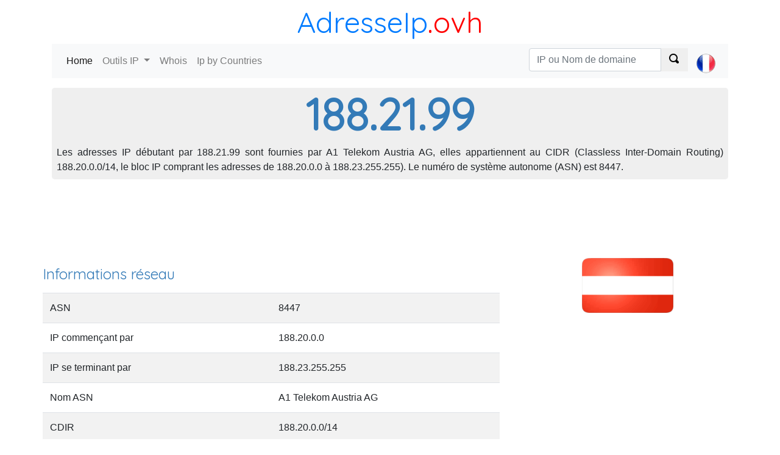

--- FILE ---
content_type: text/html; charset=utf-8
request_url: https://adresseip.ovh/188.21.99
body_size: 5564
content:
<!DOCTYPE html><html><head><meta charset="utf-8" /><meta name="viewport" content="width=device-width, initial-scale=1.0"> <title>Localiser une adresse IP : 188.21.99</title>
    <meta name="description" content="Détecter à qui appartient les adresses IP débutant par 188.21.99, localiser une adresse IP 188.21.99, situer le fournisseur d'accès internet.">
    <meta name="keywords" content="188.21.99, locate 188.21.99, whois 188.21.99"> <link href="https://fonts.googleapis.com/css?family=Quicksand" rel="stylesheet"><link rel="stylesheet" href="https://stackpath.bootstrapcdn.com/bootstrap/4.1.2/css/bootstrap.min.css" integrity="sha384-Smlep5jCw/wG7hdkwQ/Z5nLIefveQRIY9nfy6xoR1uRYBtpZgI6339F5dgvm/e9B" crossorigin="anonymous"><link href="/c/css/style.css" rel="stylesheet" type="text/css" />  <script async src="//pagead2.googlesyndication.com/pagead/js/adsbygoogle.js"></script></head><body><header class="container"><div class="title-nice-big text-center text-primary"><a href="/">AdresseIp</a><span>.ovh</span></div><nav role="navigation" class="navbar navbar-expand-lg navbar-light bg-light mb-3"><div class="d-block d-sm-none"><a href="/"><span class="oi oi-home"></span></a></div><button class="navbar-toggler" type="button" data-toggle="collapse" data-target="#navbarSupportedContent" aria-controls="navbarSupportedContent" aria-expanded="false" aria-label="Toggle navigation"><span class="navbar-toggler-icon"></span></button><div class="collapse navbar-collapse" id="navbarSupportedContent"><ul class="navbar-nav mr-auto"><li class="nav-item active"><a class="nav-link" href="/">Home <span class="sr-only">(current)</span></a></li><li class="nav-item dropdown"><a class="nav-link dropdown-toggle" href="#" id="navbarDropdown" role="button" data-toggle="dropdown" aria-haspopup="true" aria-expanded="false"> Outils IP </a><div class="dropdown-menu" aria-labelledby="navbarDropdown"><a class="dropdown-item" href="https://adresseip.ovh">Mon adresse IP</a><a class="dropdown-item" href="https://adresseip.ovh/detecter-ip">Localiser adresse IP</a><a class="dropdown-item" href="https://adresseip.ovh/tracert">Traceroute</a><a class="dropdown-item" href="https://adresseip.ovh/ping">Ping</a><a class="dropdown-item" href="https://adresseip.ovh/liste-noire">Liste noire IP</a></div></li><li class="nav-item"><a class="nav-link" href="https://adresseip.ovh/domaine-whois">Whois</a></li><li class="nav-item"><a class="nav-link" href="/pays">Ip by Countries</a></li></ul>  <ul class="navbar-nav navbar-right select-lang"><li class="nav-item"> <form action="/search/ipordomain" class="navbar-form" id="__AjaxAntiForgeryForm" method="post" role="search"><input name="__RequestVerificationToken" type="hidden" value="C2I78KE_5l-2_X9MajPTKvPlW_ImOkBd5QUGnV4u1fmnEq5GSdcIfs5yIoEyDi2xKuvPlCV5VD-x90kNRD1e5YQCiTbaLmkSmd6in6rVFh81" /> <div class="input-group"><input type="text" class="form-control" placeholder="IP ou Nom de domaine" name="q"><div class="input-group-prepend"><button class="btn btn-default" type="submit"><span class="oi oi-magnifying-glass"></span></button></div></div> </form> </li><li class="nav-item"><a class="nav-link" href="#" id="navbarDropdown" role="button" data-toggle="dropdown" aria-haspopup="true" aria-expanded="false">  <div><i class="lang-selector lang-selector-fr"></i></div>  </a><div class="dropdown-menu dropdown-menu-right select-lang-list" aria-labelledby="navbarDropdown"><a class="dropdown-item" href="https://whoisip.ovh/188.21.99"><i class="lang-selector lang-selector-en"></i>IP Range 188.21.99</a><div class="dropdown-divider"></div><a class="dropdown-item" href="https://localizarip.ovh/188.21.99"><i class="lang-selector lang-selector-es"></i>Rango IP 188.21.99</a><div class="dropdown-divider"></div><a class="dropdown-item" href="https://adresseip.ovh/188.21.99"><i class="lang-selector lang-selector-fr"></i>Liste IP 188.21.99</a><div class="dropdown-divider"></div><a class="dropdown-item" href="https://indirizzoip.ovh/188.21.99"><i class="lang-selector lang-selector-it"></i>Intervallo IP 188.21.99</a><div class="dropdown-divider"></div><a class="dropdown-item" href="https://meineip.ovh/188.21.99"><i class="lang-selector lang-selector-de"></i>IP-Bereich 188.21.99</a></div></li></ul> </div></nav></header><div class="container body-content">   <div class="row"><div class="col-12"><div class="jumbotron ip-header"><h1>188.21.99</h1><p class="text-justify p-2">Les adresses IP débutant par 188.21.99 sont fournies par A1 Telekom Austria AG, elles appartiennent au CIDR (Classless Inter-Domain Routing) 188.20.0.0/14, le bloc IP comprant les adresses de 188.20.0.0 à 188.23.255.255). Le numéro de système autonome (ASN) est 8447.</p></div></div><div class="col-12 text-center"> <div id="google-ads-1"></div><script type="text/javascript"> ad = document.getElementById('google-ads-1'); if (ad.getBoundingClientRect().width) { adWidth = ad.getBoundingClientRect().width; } else { adWidth = ad.offsetWidth; }; google_ad_client = "ca-pub-4420187193510992"; google_ad_slot = "5427352660"; google_ad_auto = false; data_ad_format = ""; if (adWidth >= 970) { google_ad_slot = "1993947993"; google_ad_size = ["970", "90"]; } else if (adWidth >= 728) { google_ad_slot = "7804995107"; google_ad_size = ["728", "90"]; } else if (adWidth >= 468) { google_ad_slot = "3889908621"; google_ad_size = ["468", "60"]; } else if (adWidth >= 336) { google_ad_slot = "1842221984"; google_ad_size = ["336", "280"]; } else if (adWidth >= 300) { google_ad_size = ["300", "250"]; google_ad_auto = true; } else if (adWidth >= 250) { google_ad_size = ["250", "250"]; google_ad_auto = true; } else if (adWidth >= 200) { google_ad_size = ["200", "200"]; google_ad_auto = true; } else if (adWidth >= 180) { google_ad_size = ["180", "150"]; google_ad_auto = true; } else { google_ad_size = ["125", "125"]; google_ad_auto = true; }; if (google_ad_auto) { data_ad_format = ' data-ad-format="auto"'; } document.write('<ins class="adsbygoogle" style="display:inline-block;width:' + google_ad_size[0] + 'px;height:' + google_ad_size[1] + 'px" data-ad-client="' + google_ad_client + '" data-ad-slot="' + google_ad_slot + '" + data_ad_format></ins>'); </script> </div><div class="row"><div class="col-12 col-sm-8"><h2>Informations réseau</h2><table class="table table-condensed table-striped table-nowrap"><tr><td>ASN</td><td>8447</td></tr><tr><td>IP commençant par</td><td>188.20.0.0</td></tr><tr><td>IP se terminant par</td><td>188.23.255.255</td></tr><tr><td>Nom ASN</td><td>A1 Telekom Austria AG</td></tr><tr><td>CDIR</td><td>188.20.0.0/14</td></tr><tr><td>IP numérique</td><td></td></tr><tr><td>Registe</td><td>ripencc</td></tr><tr><td>Dernière mise à jour</td><td>24/07/2017</td></tr></table></div><div class="col-12 col-sm-4 text-center"><img class="img-responsive img-rounded" alt="IP Autriche" src="https://cdn.where.ovh/i/whoisip.ovh/images/flags/150x90/AT.png" /></div></div><div class="col-12"><table id="ip-table" class="table table-striped table-hover dt-responsive" cellspacing="0" style="width:100%"><thead><tr><td></td><td>Code pays</td><td>Pays</td><td>R&#233;gion</td><td>Ville</td><td>Latitude</td><td>Longitude</td><td>Derni&#232;re mise &#224; jour</td></tr></thead><tbody><tr><td>IP2Location</td><td>AT</td><td>Autriche</td><td>-</td><td>Vienna</td><td>48,2085</td><td>16,3721</td><td>2017-07-23</td></tr><tr><td>MaxMind</td><td>AT</td><td>Autriche</td><td>-</td><td>Vienna</td><td>48,219</td><td>16,495</td><td>2017-07-23</td></tr><tr><td>Whois</td><td>AT</td><td>-</td><td>-</td><td>-</td><td>15</td><td>48</td><td></td><tr><td>W3C</td><td>-</td><td>-</td><td>-</td><td>-</td><td>-</td><td>-</td><td>-</td></tr></tbody></table></div><div class="col-12"> <script async src="//pagead2.googlesyndication.com/pagead/js/adsbygoogle.js"></script><ins class="adsbygoogle" style="display:block" data-ad-client="ca-pub-4420187193510992" data-ad-slot="5427352660" data-ad-format="auto" data-full-width-responsive="true"></ins><script> (adsbygoogle = window.adsbygoogle || []).push({}); </script> </div>  <div class="col-12 col-sm-4"><table class="table table-striped table-hover"><thead><tr><td>IP</td><td>Numerical IP</td><td>DNS</td></tr></thead><tbody>  <tr><td><a href="/188.21.99.0">188.21.99.0</a></td><td>3155518208</td><td>0</td></tr>  <tr><td><a href="/188.21.99.1">188.21.99.1</a></td><td>3155518209</td><td>0</td></tr>  <tr><td><a href="/188.21.99.2">188.21.99.2</a></td><td>3155518210</td><td>0</td></tr>  <tr><td><a href="/188.21.99.3">188.21.99.3</a></td><td>3155518211</td><td>0</td></tr>  <tr><td><a href="/188.21.99.4">188.21.99.4</a></td><td>3155518212</td><td>0</td></tr>  <tr><td><a href="/188.21.99.5">188.21.99.5</a></td><td>3155518213</td><td>0</td></tr>  <tr><td><a href="/188.21.99.6">188.21.99.6</a></td><td>3155518214</td><td>0</td></tr>  <tr><td><a href="/188.21.99.7">188.21.99.7</a></td><td>3155518215</td><td>0</td></tr>  <tr><td><a href="/188.21.99.8">188.21.99.8</a></td><td>3155518216</td><td>0</td></tr>  <tr><td><a href="/188.21.99.9">188.21.99.9</a></td><td>3155518217</td><td>0</td></tr>  <tr><td><a href="/188.21.99.10">188.21.99.10</a></td><td>3155518218</td><td>0</td></tr>  <tr><td><a href="/188.21.99.11">188.21.99.11</a></td><td>3155518219</td><td>0</td></tr>  <tr><td><a href="/188.21.99.12">188.21.99.12</a></td><td>3155518220</td><td>0</td></tr>  <tr><td><a href="/188.21.99.13">188.21.99.13</a></td><td>3155518221</td><td>0</td></tr>  <tr><td><a href="/188.21.99.14">188.21.99.14</a></td><td>3155518222</td><td>0</td></tr>  <tr><td><a href="/188.21.99.15">188.21.99.15</a></td><td>3155518223</td><td>0</td></tr>  <tr><td><a href="/188.21.99.16">188.21.99.16</a></td><td>3155518224</td><td>0</td></tr>  <tr><td><a href="/188.21.99.17">188.21.99.17</a></td><td>3155518225</td><td>0</td></tr>  <tr><td><a href="/188.21.99.18">188.21.99.18</a></td><td>3155518226</td><td>0</td></tr>  <tr><td><a href="/188.21.99.19">188.21.99.19</a></td><td>3155518227</td><td>0</td></tr>  <tr><td><a href="/188.21.99.20">188.21.99.20</a></td><td>3155518228</td><td>0</td></tr>  <tr><td><a href="/188.21.99.21">188.21.99.21</a></td><td>3155518229</td><td>0</td></tr>  <tr><td><a href="/188.21.99.22">188.21.99.22</a></td><td>3155518230</td><td>0</td></tr>  <tr><td><a href="/188.21.99.23">188.21.99.23</a></td><td>3155518231</td><td>0</td></tr>  <tr><td><a href="/188.21.99.24">188.21.99.24</a></td><td>3155518232</td><td>0</td></tr>  <tr><td><a href="/188.21.99.25">188.21.99.25</a></td><td>3155518233</td><td>0</td></tr>  <tr><td><a href="/188.21.99.26">188.21.99.26</a></td><td>3155518234</td><td>0</td></tr>  <tr><td><a href="/188.21.99.27">188.21.99.27</a></td><td>3155518235</td><td>0</td></tr>  <tr><td><a href="/188.21.99.28">188.21.99.28</a></td><td>3155518236</td><td>0</td></tr>  <tr><td><a href="/188.21.99.29">188.21.99.29</a></td><td>3155518237</td><td>0</td></tr>  <tr><td><a href="/188.21.99.30">188.21.99.30</a></td><td>3155518238</td><td>0</td></tr>  <tr><td><a href="/188.21.99.31">188.21.99.31</a></td><td>3155518239</td><td>0</td></tr>  <tr><td><a href="/188.21.99.32">188.21.99.32</a></td><td>3155518240</td><td>0</td></tr>  <tr><td><a href="/188.21.99.33">188.21.99.33</a></td><td>3155518241</td><td>0</td></tr>  <tr><td><a href="/188.21.99.34">188.21.99.34</a></td><td>3155518242</td><td>0</td></tr>  <tr><td><a href="/188.21.99.35">188.21.99.35</a></td><td>3155518243</td><td>0</td></tr>  <tr><td><a href="/188.21.99.36">188.21.99.36</a></td><td>3155518244</td><td>0</td></tr>  <tr><td><a href="/188.21.99.37">188.21.99.37</a></td><td>3155518245</td><td>0</td></tr>  <tr><td><a href="/188.21.99.38">188.21.99.38</a></td><td>3155518246</td><td>0</td></tr>  <tr><td><a href="/188.21.99.39">188.21.99.39</a></td><td>3155518247</td><td>0</td></tr>  <tr><td><a href="/188.21.99.40">188.21.99.40</a></td><td>3155518248</td><td>0</td></tr>  <tr><td><a href="/188.21.99.41">188.21.99.41</a></td><td>3155518249</td><td>0</td></tr>  <tr><td><a href="/188.21.99.42">188.21.99.42</a></td><td>3155518250</td><td>0</td></tr>  <tr><td><a href="/188.21.99.43">188.21.99.43</a></td><td>3155518251</td><td>0</td></tr>  <tr><td><a href="/188.21.99.44">188.21.99.44</a></td><td>3155518252</td><td>0</td></tr>  <tr><td><a href="/188.21.99.45">188.21.99.45</a></td><td>3155518253</td><td>0</td></tr>  <tr><td><a href="/188.21.99.46">188.21.99.46</a></td><td>3155518254</td><td>0</td></tr>  <tr><td><a href="/188.21.99.47">188.21.99.47</a></td><td>3155518255</td><td>0</td></tr>  <tr><td><a href="/188.21.99.48">188.21.99.48</a></td><td>3155518256</td><td>0</td></tr>  <tr><td><a href="/188.21.99.49">188.21.99.49</a></td><td>3155518257</td><td>0</td></tr>  <tr><td><a href="/188.21.99.50">188.21.99.50</a></td><td>3155518258</td><td>0</td></tr>  <tr><td><a href="/188.21.99.51">188.21.99.51</a></td><td>3155518259</td><td>0</td></tr>  <tr><td><a href="/188.21.99.52">188.21.99.52</a></td><td>3155518260</td><td>0</td></tr>  <tr><td><a href="/188.21.99.53">188.21.99.53</a></td><td>3155518261</td><td>0</td></tr>  <tr><td><a href="/188.21.99.54">188.21.99.54</a></td><td>3155518262</td><td>0</td></tr>  <tr><td><a href="/188.21.99.55">188.21.99.55</a></td><td>3155518263</td><td>0</td></tr>  <tr><td><a href="/188.21.99.56">188.21.99.56</a></td><td>3155518264</td><td>0</td></tr>  <tr><td><a href="/188.21.99.57">188.21.99.57</a></td><td>3155518265</td><td>0</td></tr>  <tr><td><a href="/188.21.99.58">188.21.99.58</a></td><td>3155518266</td><td>0</td></tr>  <tr><td><a href="/188.21.99.59">188.21.99.59</a></td><td>3155518267</td><td>0</td></tr>  <tr><td><a href="/188.21.99.60">188.21.99.60</a></td><td>3155518268</td><td>0</td></tr>  <tr><td><a href="/188.21.99.61">188.21.99.61</a></td><td>3155518269</td><td>0</td></tr>  <tr><td><a href="/188.21.99.62">188.21.99.62</a></td><td>3155518270</td><td>0</td></tr>  <tr><td><a href="/188.21.99.63">188.21.99.63</a></td><td>3155518271</td><td>0</td></tr>  <tr><td><a href="/188.21.99.64">188.21.99.64</a></td><td>3155518272</td><td>0</td></tr>  <tr><td><a href="/188.21.99.65">188.21.99.65</a></td><td>3155518273</td><td>0</td></tr>  <tr><td><a href="/188.21.99.66">188.21.99.66</a></td><td>3155518274</td><td>0</td></tr>  <tr><td><a href="/188.21.99.67">188.21.99.67</a></td><td>3155518275</td><td>0</td></tr>  <tr><td><a href="/188.21.99.68">188.21.99.68</a></td><td>3155518276</td><td>0</td></tr>  <tr><td><a href="/188.21.99.69">188.21.99.69</a></td><td>3155518277</td><td>0</td></tr>  <tr><td><a href="/188.21.99.70">188.21.99.70</a></td><td>3155518278</td><td>0</td></tr>  <tr><td><a href="/188.21.99.71">188.21.99.71</a></td><td>3155518279</td><td>0</td></tr>  <tr><td><a href="/188.21.99.72">188.21.99.72</a></td><td>3155518280</td><td>0</td></tr>  <tr><td><a href="/188.21.99.73">188.21.99.73</a></td><td>3155518281</td><td>0</td></tr>  <tr><td><a href="/188.21.99.74">188.21.99.74</a></td><td>3155518282</td><td>0</td></tr>  <tr><td><a href="/188.21.99.75">188.21.99.75</a></td><td>3155518283</td><td>0</td></tr>  <tr><td><a href="/188.21.99.76">188.21.99.76</a></td><td>3155518284</td><td>0</td></tr>  <tr><td><a href="/188.21.99.77">188.21.99.77</a></td><td>3155518285</td><td>0</td></tr>  <tr><td><a href="/188.21.99.78">188.21.99.78</a></td><td>3155518286</td><td>0</td></tr>  <tr><td><a href="/188.21.99.79">188.21.99.79</a></td><td>3155518287</td><td>0</td></tr>  <tr><td><a href="/188.21.99.80">188.21.99.80</a></td><td>3155518288</td><td>0</td></tr>  <tr><td><a href="/188.21.99.81">188.21.99.81</a></td><td>3155518289</td><td>0</td></tr>  <tr><td><a href="/188.21.99.82">188.21.99.82</a></td><td>3155518290</td><td>0</td></tr>  <tr><td><a href="/188.21.99.83">188.21.99.83</a></td><td>3155518291</td><td>0</td></tr>  <tr><td><a href="/188.21.99.84">188.21.99.84</a></td><td>3155518292</td><td>0</td></tr>  <tr><td><a href="/188.21.99.85">188.21.99.85</a></td><td>3155518293</td><td>0</td></tr> </tbody></table></div><div class="col-xs-12 col-sm-4"><table class="table table-striped table-hover"><thead><tr><td>IP</td><td>Numerical IP</td><td>DNS</td></tr></thead><tbody> <tr><td><a href="/188.21.99.86">188.21.99.86</a></td><td>3155518294</td><td>0</td></tr>  <tr><td><a href="/188.21.99.87">188.21.99.87</a></td><td>3155518295</td><td>0</td></tr>  <tr><td><a href="/188.21.99.88">188.21.99.88</a></td><td>3155518296</td><td>0</td></tr>  <tr><td><a href="/188.21.99.89">188.21.99.89</a></td><td>3155518297</td><td>0</td></tr>  <tr><td><a href="/188.21.99.90">188.21.99.90</a></td><td>3155518298</td><td>0</td></tr>  <tr><td><a href="/188.21.99.91">188.21.99.91</a></td><td>3155518299</td><td>0</td></tr>  <tr><td><a href="/188.21.99.92">188.21.99.92</a></td><td>3155518300</td><td>0</td></tr>  <tr><td><a href="/188.21.99.93">188.21.99.93</a></td><td>3155518301</td><td>0</td></tr>  <tr><td><a href="/188.21.99.94">188.21.99.94</a></td><td>3155518302</td><td>0</td></tr>  <tr><td><a href="/188.21.99.95">188.21.99.95</a></td><td>3155518303</td><td>0</td></tr>  <tr><td><a href="/188.21.99.96">188.21.99.96</a></td><td>3155518304</td><td>0</td></tr>  <tr><td><a href="/188.21.99.97">188.21.99.97</a></td><td>3155518305</td><td>0</td></tr>  <tr><td><a href="/188.21.99.98">188.21.99.98</a></td><td>3155518306</td><td>0</td></tr>  <tr><td><a href="/188.21.99.99">188.21.99.99</a></td><td>3155518307</td><td>0</td></tr>  <tr><td><a href="/188.21.99.100">188.21.99.100</a></td><td>3155518308</td><td>0</td></tr>  <tr><td><a href="/188.21.99.101">188.21.99.101</a></td><td>3155518309</td><td>0</td></tr>  <tr><td><a href="/188.21.99.102">188.21.99.102</a></td><td>3155518310</td><td>0</td></tr>  <tr><td><a href="/188.21.99.103">188.21.99.103</a></td><td>3155518311</td><td>0</td></tr>  <tr><td><a href="/188.21.99.104">188.21.99.104</a></td><td>3155518312</td><td>0</td></tr>  <tr><td><a href="/188.21.99.105">188.21.99.105</a></td><td>3155518313</td><td>0</td></tr>  <tr><td><a href="/188.21.99.106">188.21.99.106</a></td><td>3155518314</td><td>0</td></tr>  <tr><td><a href="/188.21.99.107">188.21.99.107</a></td><td>3155518315</td><td>0</td></tr>  <tr><td><a href="/188.21.99.108">188.21.99.108</a></td><td>3155518316</td><td>0</td></tr>  <tr><td><a href="/188.21.99.109">188.21.99.109</a></td><td>3155518317</td><td>0</td></tr>  <tr><td><a href="/188.21.99.110">188.21.99.110</a></td><td>3155518318</td><td>0</td></tr>  <tr><td><a href="/188.21.99.111">188.21.99.111</a></td><td>3155518319</td><td>0</td></tr>  <tr><td><a href="/188.21.99.112">188.21.99.112</a></td><td>3155518320</td><td>0</td></tr>  <tr><td><a href="/188.21.99.113">188.21.99.113</a></td><td>3155518321</td><td>0</td></tr>  <tr><td><a href="/188.21.99.114">188.21.99.114</a></td><td>3155518322</td><td>0</td></tr>  <tr><td><a href="/188.21.99.115">188.21.99.115</a></td><td>3155518323</td><td>0</td></tr>  <tr><td><a href="/188.21.99.116">188.21.99.116</a></td><td>3155518324</td><td>0</td></tr>  <tr><td><a href="/188.21.99.117">188.21.99.117</a></td><td>3155518325</td><td>0</td></tr>  <tr><td><a href="/188.21.99.118">188.21.99.118</a></td><td>3155518326</td><td>0</td></tr>  <tr><td><a href="/188.21.99.119">188.21.99.119</a></td><td>3155518327</td><td>0</td></tr>  <tr><td><a href="/188.21.99.120">188.21.99.120</a></td><td>3155518328</td><td>0</td></tr>  <tr><td><a href="/188.21.99.121">188.21.99.121</a></td><td>3155518329</td><td>0</td></tr>  <tr><td><a href="/188.21.99.122">188.21.99.122</a></td><td>3155518330</td><td>0</td></tr>  <tr><td><a href="/188.21.99.123">188.21.99.123</a></td><td>3155518331</td><td>0</td></tr>  <tr><td><a href="/188.21.99.124">188.21.99.124</a></td><td>3155518332</td><td>0</td></tr>  <tr><td><a href="/188.21.99.125">188.21.99.125</a></td><td>3155518333</td><td>0</td></tr>  <tr><td><a href="/188.21.99.126">188.21.99.126</a></td><td>3155518334</td><td>0</td></tr>  <tr><td><a href="/188.21.99.127">188.21.99.127</a></td><td>3155518335</td><td>0</td></tr>  <tr><td><a href="/188.21.99.128">188.21.99.128</a></td><td>3155518336</td><td>0</td></tr>  <tr><td><a href="/188.21.99.129">188.21.99.129</a></td><td>3155518337</td><td>0</td></tr>  <tr><td><a href="/188.21.99.130">188.21.99.130</a></td><td>3155518338</td><td>0</td></tr>  <tr><td><a href="/188.21.99.131">188.21.99.131</a></td><td>3155518339</td><td>0</td></tr>  <tr><td><a href="/188.21.99.132">188.21.99.132</a></td><td>3155518340</td><td>0</td></tr>  <tr><td><a href="/188.21.99.133">188.21.99.133</a></td><td>3155518341</td><td>0</td></tr>  <tr><td><a href="/188.21.99.134">188.21.99.134</a></td><td>3155518342</td><td>0</td></tr>  <tr><td><a href="/188.21.99.135">188.21.99.135</a></td><td>3155518343</td><td>0</td></tr>  <tr><td><a href="/188.21.99.136">188.21.99.136</a></td><td>3155518344</td><td>0</td></tr>  <tr><td><a href="/188.21.99.137">188.21.99.137</a></td><td>3155518345</td><td>0</td></tr>  <tr><td><a href="/188.21.99.138">188.21.99.138</a></td><td>3155518346</td><td>0</td></tr>  <tr><td><a href="/188.21.99.139">188.21.99.139</a></td><td>3155518347</td><td>0</td></tr>  <tr><td><a href="/188.21.99.140">188.21.99.140</a></td><td>3155518348</td><td>0</td></tr>  <tr><td><a href="/188.21.99.141">188.21.99.141</a></td><td>3155518349</td><td>0</td></tr>  <tr><td><a href="/188.21.99.142">188.21.99.142</a></td><td>3155518350</td><td>0</td></tr>  <tr><td><a href="/188.21.99.143">188.21.99.143</a></td><td>3155518351</td><td>0</td></tr>  <tr><td><a href="/188.21.99.144">188.21.99.144</a></td><td>3155518352</td><td>0</td></tr>  <tr><td><a href="/188.21.99.145">188.21.99.145</a></td><td>3155518353</td><td>0</td></tr>  <tr><td><a href="/188.21.99.146">188.21.99.146</a></td><td>3155518354</td><td>0</td></tr>  <tr><td><a href="/188.21.99.147">188.21.99.147</a></td><td>3155518355</td><td>0</td></tr>  <tr><td><a href="/188.21.99.148">188.21.99.148</a></td><td>3155518356</td><td>0</td></tr>  <tr><td><a href="/188.21.99.149">188.21.99.149</a></td><td>3155518357</td><td>0</td></tr>  <tr><td><a href="/188.21.99.150">188.21.99.150</a></td><td>3155518358</td><td>0</td></tr>  <tr><td><a href="/188.21.99.151">188.21.99.151</a></td><td>3155518359</td><td>0</td></tr>  <tr><td><a href="/188.21.99.152">188.21.99.152</a></td><td>3155518360</td><td>0</td></tr>  <tr><td><a href="/188.21.99.153">188.21.99.153</a></td><td>3155518361</td><td>0</td></tr>  <tr><td><a href="/188.21.99.154">188.21.99.154</a></td><td>3155518362</td><td>0</td></tr>  <tr><td><a href="/188.21.99.155">188.21.99.155</a></td><td>3155518363</td><td>0</td></tr>  <tr><td><a href="/188.21.99.156">188.21.99.156</a></td><td>3155518364</td><td>0</td></tr>  <tr><td><a href="/188.21.99.157">188.21.99.157</a></td><td>3155518365</td><td>0</td></tr>  <tr><td><a href="/188.21.99.158">188.21.99.158</a></td><td>3155518366</td><td>0</td></tr>  <tr><td><a href="/188.21.99.159">188.21.99.159</a></td><td>3155518367</td><td>0</td></tr>  <tr><td><a href="/188.21.99.160">188.21.99.160</a></td><td>3155518368</td><td>0</td></tr>  <tr><td><a href="/188.21.99.161">188.21.99.161</a></td><td>3155518369</td><td>0</td></tr>  <tr><td><a href="/188.21.99.162">188.21.99.162</a></td><td>3155518370</td><td>0</td></tr>  <tr><td><a href="/188.21.99.163">188.21.99.163</a></td><td>3155518371</td><td>0</td></tr>  <tr><td><a href="/188.21.99.164">188.21.99.164</a></td><td>3155518372</td><td>0</td></tr>  <tr><td><a href="/188.21.99.165">188.21.99.165</a></td><td>3155518373</td><td>0</td></tr>  <tr><td><a href="/188.21.99.166">188.21.99.166</a></td><td>3155518374</td><td>0</td></tr>  <tr><td><a href="/188.21.99.167">188.21.99.167</a></td><td>3155518375</td><td>0</td></tr>  <tr><td><a href="/188.21.99.168">188.21.99.168</a></td><td>3155518376</td><td>0</td></tr>  <tr><td><a href="/188.21.99.169">188.21.99.169</a></td><td>3155518377</td><td>0</td></tr>  <tr><td><a href="/188.21.99.170">188.21.99.170</a></td><td>3155518378</td><td>0</td></tr>  <tr><td><a href="/188.21.99.171">188.21.99.171</a></td><td>3155518379</td><td>0</td></tr> </tbody></table></div><div class="col-xs-12 col-sm-4"><table class="table table-striped table-hover"><thead><tr><td>IP</td><td>Numerical IP</td><td>DNS</td></tr></thead><tbody> <tr><td><a href="/188.21.99.172">188.21.99.172</a></td><td>3155518380</td><td>0</td></tr>  <tr><td><a href="/188.21.99.173">188.21.99.173</a></td><td>3155518381</td><td>0</td></tr>  <tr><td><a href="/188.21.99.174">188.21.99.174</a></td><td>3155518382</td><td>0</td></tr>  <tr><td><a href="/188.21.99.175">188.21.99.175</a></td><td>3155518383</td><td>0</td></tr>  <tr><td><a href="/188.21.99.176">188.21.99.176</a></td><td>3155518384</td><td>0</td></tr>  <tr><td><a href="/188.21.99.177">188.21.99.177</a></td><td>3155518385</td><td>0</td></tr>  <tr><td><a href="/188.21.99.178">188.21.99.178</a></td><td>3155518386</td><td>0</td></tr>  <tr><td><a href="/188.21.99.179">188.21.99.179</a></td><td>3155518387</td><td>0</td></tr>  <tr><td><a href="/188.21.99.180">188.21.99.180</a></td><td>3155518388</td><td>0</td></tr>  <tr><td><a href="/188.21.99.181">188.21.99.181</a></td><td>3155518389</td><td>0</td></tr>  <tr><td><a href="/188.21.99.182">188.21.99.182</a></td><td>3155518390</td><td>0</td></tr>  <tr><td><a href="/188.21.99.183">188.21.99.183</a></td><td>3155518391</td><td>0</td></tr>  <tr><td><a href="/188.21.99.184">188.21.99.184</a></td><td>3155518392</td><td>0</td></tr>  <tr><td><a href="/188.21.99.185">188.21.99.185</a></td><td>3155518393</td><td>0</td></tr>  <tr><td><a href="/188.21.99.186">188.21.99.186</a></td><td>3155518394</td><td>0</td></tr>  <tr><td><a href="/188.21.99.187">188.21.99.187</a></td><td>3155518395</td><td>0</td></tr>  <tr><td><a href="/188.21.99.188">188.21.99.188</a></td><td>3155518396</td><td>0</td></tr>  <tr><td><a href="/188.21.99.189">188.21.99.189</a></td><td>3155518397</td><td>0</td></tr>  <tr><td><a href="/188.21.99.190">188.21.99.190</a></td><td>3155518398</td><td>0</td></tr>  <tr><td><a href="/188.21.99.191">188.21.99.191</a></td><td>3155518399</td><td>0</td></tr>  <tr><td><a href="/188.21.99.192">188.21.99.192</a></td><td>3155518400</td><td>0</td></tr>  <tr><td><a href="/188.21.99.193">188.21.99.193</a></td><td>3155518401</td><td>0</td></tr>  <tr><td><a href="/188.21.99.194">188.21.99.194</a></td><td>3155518402</td><td>0</td></tr>  <tr><td><a href="/188.21.99.195">188.21.99.195</a></td><td>3155518403</td><td>0</td></tr>  <tr><td><a href="/188.21.99.196">188.21.99.196</a></td><td>3155518404</td><td>0</td></tr>  <tr><td><a href="/188.21.99.197">188.21.99.197</a></td><td>3155518405</td><td>0</td></tr>  <tr><td><a href="/188.21.99.198">188.21.99.198</a></td><td>3155518406</td><td>0</td></tr>  <tr><td><a href="/188.21.99.199">188.21.99.199</a></td><td>3155518407</td><td>0</td></tr>  <tr><td><a href="/188.21.99.200">188.21.99.200</a></td><td>3155518408</td><td>0</td></tr>  <tr><td><a href="/188.21.99.201">188.21.99.201</a></td><td>3155518409</td><td>0</td></tr>  <tr><td><a href="/188.21.99.202">188.21.99.202</a></td><td>3155518410</td><td>0</td></tr>  <tr><td><a href="/188.21.99.203">188.21.99.203</a></td><td>3155518411</td><td>0</td></tr>  <tr><td><a href="/188.21.99.204">188.21.99.204</a></td><td>3155518412</td><td>0</td></tr>  <tr><td><a href="/188.21.99.205">188.21.99.205</a></td><td>3155518413</td><td>0</td></tr>  <tr><td><a href="/188.21.99.206">188.21.99.206</a></td><td>3155518414</td><td>0</td></tr>  <tr><td><a href="/188.21.99.207">188.21.99.207</a></td><td>3155518415</td><td>0</td></tr>  <tr><td><a href="/188.21.99.208">188.21.99.208</a></td><td>3155518416</td><td>0</td></tr>  <tr><td><a href="/188.21.99.209">188.21.99.209</a></td><td>3155518417</td><td>0</td></tr>  <tr><td><a href="/188.21.99.210">188.21.99.210</a></td><td>3155518418</td><td>0</td></tr>  <tr><td><a href="/188.21.99.211">188.21.99.211</a></td><td>3155518419</td><td>0</td></tr>  <tr><td><a href="/188.21.99.212">188.21.99.212</a></td><td>3155518420</td><td>0</td></tr>  <tr><td><a href="/188.21.99.213">188.21.99.213</a></td><td>3155518421</td><td>0</td></tr>  <tr><td><a href="/188.21.99.214">188.21.99.214</a></td><td>3155518422</td><td>0</td></tr>  <tr><td><a href="/188.21.99.215">188.21.99.215</a></td><td>3155518423</td><td>0</td></tr>  <tr><td><a href="/188.21.99.216">188.21.99.216</a></td><td>3155518424</td><td>0</td></tr>  <tr><td><a href="/188.21.99.217">188.21.99.217</a></td><td>3155518425</td><td>0</td></tr>  <tr><td><a href="/188.21.99.218">188.21.99.218</a></td><td>3155518426</td><td>0</td></tr>  <tr><td><a href="/188.21.99.219">188.21.99.219</a></td><td>3155518427</td><td>0</td></tr>  <tr><td><a href="/188.21.99.220">188.21.99.220</a></td><td>3155518428</td><td>0</td></tr>  <tr><td><a href="/188.21.99.221">188.21.99.221</a></td><td>3155518429</td><td>0</td></tr>  <tr><td><a href="/188.21.99.222">188.21.99.222</a></td><td>3155518430</td><td>0</td></tr>  <tr><td><a href="/188.21.99.223">188.21.99.223</a></td><td>3155518431</td><td>0</td></tr>  <tr><td><a href="/188.21.99.224">188.21.99.224</a></td><td>3155518432</td><td>0</td></tr>  <tr><td><a href="/188.21.99.225">188.21.99.225</a></td><td>3155518433</td><td>0</td></tr>  <tr><td><a href="/188.21.99.226">188.21.99.226</a></td><td>3155518434</td><td>0</td></tr>  <tr><td><a href="/188.21.99.227">188.21.99.227</a></td><td>3155518435</td><td>0</td></tr>  <tr><td><a href="/188.21.99.228">188.21.99.228</a></td><td>3155518436</td><td>0</td></tr>  <tr><td><a href="/188.21.99.229">188.21.99.229</a></td><td>3155518437</td><td>0</td></tr>  <tr><td><a href="/188.21.99.230">188.21.99.230</a></td><td>3155518438</td><td>0</td></tr>  <tr><td><a href="/188.21.99.231">188.21.99.231</a></td><td>3155518439</td><td>0</td></tr>  <tr><td><a href="/188.21.99.232">188.21.99.232</a></td><td>3155518440</td><td>0</td></tr>  <tr><td><a href="/188.21.99.233">188.21.99.233</a></td><td>3155518441</td><td>0</td></tr>  <tr><td><a href="/188.21.99.234">188.21.99.234</a></td><td>3155518442</td><td>0</td></tr>  <tr><td><a href="/188.21.99.235">188.21.99.235</a></td><td>3155518443</td><td>0</td></tr>  <tr><td><a href="/188.21.99.236">188.21.99.236</a></td><td>3155518444</td><td>0</td></tr>  <tr><td><a href="/188.21.99.237">188.21.99.237</a></td><td>3155518445</td><td>0</td></tr>  <tr><td><a href="/188.21.99.238">188.21.99.238</a></td><td>3155518446</td><td>0</td></tr>  <tr><td><a href="/188.21.99.239">188.21.99.239</a></td><td>3155518447</td><td>0</td></tr>  <tr><td><a href="/188.21.99.240">188.21.99.240</a></td><td>3155518448</td><td>0</td></tr>  <tr><td><a href="/188.21.99.241">188.21.99.241</a></td><td>3155518449</td><td>0</td></tr>  <tr><td><a href="/188.21.99.242">188.21.99.242</a></td><td>3155518450</td><td>0</td></tr>  <tr><td><a href="/188.21.99.243">188.21.99.243</a></td><td>3155518451</td><td>0</td></tr>  <tr><td><a href="/188.21.99.244">188.21.99.244</a></td><td>3155518452</td><td>0</td></tr>  <tr><td><a href="/188.21.99.245">188.21.99.245</a></td><td>3155518453</td><td>0</td></tr>  <tr><td><a href="/188.21.99.246">188.21.99.246</a></td><td>3155518454</td><td>0</td></tr>  <tr><td><a href="/188.21.99.247">188.21.99.247</a></td><td>3155518455</td><td>0</td></tr>  <tr><td><a href="/188.21.99.248">188.21.99.248</a></td><td>3155518456</td><td>0</td></tr>  <tr><td><a href="/188.21.99.249">188.21.99.249</a></td><td>3155518457</td><td>0</td></tr>  <tr><td><a href="/188.21.99.250">188.21.99.250</a></td><td>3155518458</td><td>0</td></tr>  <tr><td><a href="/188.21.99.251">188.21.99.251</a></td><td>3155518459</td><td>0</td></tr>  <tr><td><a href="/188.21.99.252">188.21.99.252</a></td><td>3155518460</td><td>0</td></tr>  <tr><td><a href="/188.21.99.253">188.21.99.253</a></td><td>3155518461</td><td>0</td></tr>  <tr><td><a href="/188.21.99.254">188.21.99.254</a></td><td>3155518462</td><td>0</td></tr>  <tr><td><a href="/188.21.99.255">188.21.99.255</a></td><td>3155518463</td><td>0</td></tr>  </tbody></table></div>  </div>   <hr /><footer><p class="text-center">&copy; adresseip.ovh 2026 - <a href="/p/confidentialite">Confidentialité</a> - <a href="/p/cookies">Gestion des cookies</a></p></footer></div>  }<div id="cookieConsent" class="d-none"><div class="h3 text-center">  </div><p>En poursuivant votre navigation, vous acceptez l'utilisation des cookies et autres traceurs afin de vous proposer du contenu, des services et des publicités personnalisés selon vos centres d'intérêts et de réaliser des statistiques de visites. Pour en savoir plus et paramétrer vos cookies, consultez notre politique de protection des données personnelles. À noter, si votre système efface les cookies, ce bandeau apparaîtra à nouveau. <a asp-controller="Home" asp-action="Privacy"></a></p><button type="button" class="btn btn-success btn-sm" data-cookie-string=".AspNet.Consent=yes; Tue, 27 Jan 2026 12:14:15 GMT; path=/; samesite=lax">Accepter</button></div><script> (function () { document.querySelector("#cookieConsent button[data-cookie-string]").addEventListener("click", function (el) { document.cookie = el.target.dataset.cookieString; document.querySelector("#cookieConsent").classList.add("d-none"); (adsbygoogle = window.adsbygoogle || []).push({}); }, false); })(); </script> <script src="https://code.jquery.com/jquery-3.3.1.slim.min.js" integrity="sha384-q8i/X+965DzO0rT7abK41JStQIAqVgRVzpbzo5smXKp4YfRvH+8abtTE1Pi6jizo" crossorigin="anonymous"></script><script async defer src="https://cdnjs.cloudflare.com/ajax/libs/popper.js/1.14.3/umd/popper.min.js" integrity="sha384-ZMP7rVo3mIykV+2+9J3UJ46jBk0WLaUAdn689aCwoqbBJiSnjAK/l8WvCWPIPm49" crossorigin="anonymous"></script><script async defer src="https://stackpath.bootstrapcdn.com/bootstrap/4.1.2/js/bootstrap.min.js" integrity="sha384-o+RDsa0aLu++PJvFqy8fFScvbHFLtbvScb8AjopnFD+iEQ7wo/CG0xlczd+2O/em" crossorigin="anonymous"></script><script async src="/c/js/script.js"></script><noscript id="deferred-styles"><link rel="stylesheet" type="text/css" href="/c/css/style-defer.css" /></noscript><script>  var loadDeferred = function () { var addStylesNode = document.getElementById("deferred-styles"); var replacement = document.createElement("div"); replacement.innerHTML = addStylesNode.textContent; document.body.appendChild(replacement); addStylesNode.parentElement.removeChild(addStylesNode); }; var raf = window.requestAnimationFrame || window.mozRequestAnimationFrame || window.webkitRequestAnimationFrame || window.msRequestAnimationFrame; if (raf) raf(function () { window.setTimeout(loadDeferred, 0); }); else window.addEventListener('load', loadDeferred); </script>    <script type="text/javascript">  var ippage = true; var MaxMindLng = "16.495"; var MaxMindLat = "48.219"; var W3CLat = "-"; var W3CLng = "-"; var IP2LocationLat = "48.2085"; var IP2LocationLng = "16.3721"; var form = $('#__AjaxAntiForgeryForm'); var token = $('input[name="__RequestVerificationToken"]', form).val(); var asn = "8447";  (function (i, s, o, g, r, a, m) { i['GoogleAnalyticsObject'] = r; i[r] = i[r] || function () { (i[r].q = i[r].q || []).push(arguments) }, i[r].l = 1 * new Date(); a = s.createElement(o), m = s.getElementsByTagName(o)[0]; a.async = 1; a.src = g; m.parentNode.insertBefore(a, m) })(window, document, 'script', '//www.google-analytics.com/analytics.js', 'ga'); ga('create', 'UA-214565-38', 'auto'); ga('send', 'pageview'); </script><script defer src="https://static.cloudflareinsights.com/beacon.min.js/vcd15cbe7772f49c399c6a5babf22c1241717689176015" integrity="sha512-ZpsOmlRQV6y907TI0dKBHq9Md29nnaEIPlkf84rnaERnq6zvWvPUqr2ft8M1aS28oN72PdrCzSjY4U6VaAw1EQ==" data-cf-beacon='{"version":"2024.11.0","token":"1fb3ab6f018a417c9eb9d8dc430d57fa","r":1,"server_timing":{"name":{"cfCacheStatus":true,"cfEdge":true,"cfExtPri":true,"cfL4":true,"cfOrigin":true,"cfSpeedBrain":true},"location_startswith":null}}' crossorigin="anonymous"></script>
</body></html>

--- FILE ---
content_type: text/html; charset=utf-8
request_url: https://www.google.com/recaptcha/api2/aframe
body_size: 266
content:
<!DOCTYPE HTML><html><head><meta http-equiv="content-type" content="text/html; charset=UTF-8"></head><body><script nonce="6DiSh0r-luTCD9KcWIhIUw">/** Anti-fraud and anti-abuse applications only. See google.com/recaptcha */ try{var clients={'sodar':'https://pagead2.googlesyndication.com/pagead/sodar?'};window.addEventListener("message",function(a){try{if(a.source===window.parent){var b=JSON.parse(a.data);var c=clients[b['id']];if(c){var d=document.createElement('img');d.src=c+b['params']+'&rc='+(localStorage.getItem("rc::a")?sessionStorage.getItem("rc::b"):"");window.document.body.appendChild(d);sessionStorage.setItem("rc::e",parseInt(sessionStorage.getItem("rc::e")||0)+1);localStorage.setItem("rc::h",'1769516076315');}}}catch(b){}});window.parent.postMessage("_grecaptcha_ready", "*");}catch(b){}</script></body></html>

--- FILE ---
content_type: text/plain
request_url: https://www.google-analytics.com/j/collect?v=1&_v=j102&a=1400237871&t=pageview&_s=1&dl=https%3A%2F%2Fadresseip.ovh%2F188.21.99&ul=en-us%40posix&dt=Localiser%20une%20adresse%20IP%20%3A%20188.21.99&sr=1280x720&vp=1280x720&_u=IEBAAEABAAAAACAAI~&jid=1497096670&gjid=1285475213&cid=699024924.1769516058&tid=UA-214565-38&_gid=1829498044.1769516058&_r=1&_slc=1&z=118831692
body_size: -450
content:
2,cG-4NBC9ZLCLR